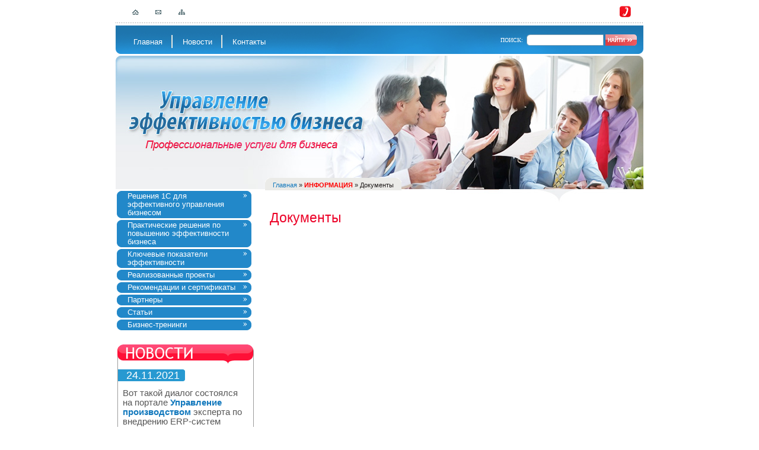

--- FILE ---
content_type: text/html; charset=utf-8
request_url: http://kpi-business.com/dokumenty
body_size: 7011
content:
<!DOCTYPE html PUBLIC "-//W3C//DTD XHTML 1.0 Transitional//EN" "http://www.w3.org/TR/xhtml1/DTD/xhtml1-transitional.dtd">
<html xmlns="http://www.w3.org/1999/xhtml" xml:lang="en" lang="en">
<head>
<meta http-equiv="Page-Enter" content="blendTrans(Duration=1.0)">
<meta name="robots" content="index,follow" />
<meta http-equiv="Content-Type" content="text/html; charset=UTF-8" />
<meta name="description" content="Документы" />
<meta name="keywords" content="Документы" />
<meta name="robots" content="all">


            <!-- 46b9544ffa2e5e73c3c971fe2ede35a5 -->
            <script src='/shared/s3/js/lang/ru.js'></script>
            <script src='/shared/s3/js/common.min.js'></script>
        <link rel='stylesheet' type='text/css' href='/shared/s3/css/calendar.css' /><link rel='stylesheet' type='text/css' href='/shared/highslide-4.1.13/highslide.min.css'/>
<script type='text/javascript' src='/shared/highslide-4.1.13/highslide.packed.js'></script>
<script type='text/javascript'>
hs.graphicsDir = '/shared/highslide-4.1.13/graphics/';
hs.outlineType = null;
hs.showCredits = false;
hs.lang={cssDirection:'ltr',loadingText:'Загрузка...',loadingTitle:'Кликните чтобы отменить',focusTitle:'Нажмите чтобы перенести вперёд',fullExpandTitle:'Увеличить',fullExpandText:'Полноэкранный',previousText:'Предыдущий',previousTitle:'Назад (стрелка влево)',nextText:'Далее',nextTitle:'Далее (стрелка вправо)',moveTitle:'Передвинуть',moveText:'Передвинуть',closeText:'Закрыть',closeTitle:'Закрыть (Esc)',resizeTitle:'Восстановить размер',playText:'Слайд-шоу',playTitle:'Слайд-шоу (пробел)',pauseText:'Пауза',pauseTitle:'Приостановить слайд-шоу (пробел)',number:'Изображение %1/%2',restoreTitle:'Нажмите чтобы посмотреть картинку, используйте мышь для перетаскивания. Используйте клавиши вперёд и назад'};</script>

<script src="/g/libs/jquery/1.10.2/jquery.min.js"></script>
<title>Документы</title>
<link href="/t/v2/images/styles.css" rel="stylesheet" type="text/css" />

            <!-- 46b9544ffa2e5e73c3c971fe2ede35a5 -->
            <script src='/shared/s3/js/lang/ru.js'></script>
            <script src='/shared/s3/js/common.min.js'></script>
        <link rel='stylesheet' type='text/css' href='/shared/s3/css/calendar.css' /><link rel='stylesheet' type='text/css' href='/shared/highslide-4.1.13/highslide.min.css'/>
<script type='text/javascript' src='/shared/highslide-4.1.13/highslide.packed.js'></script>
<script type='text/javascript'>
hs.graphicsDir = '/shared/highslide-4.1.13/graphics/';
hs.outlineType = null;
hs.showCredits = false;
hs.lang={cssDirection:'ltr',loadingText:'Загрузка...',loadingTitle:'Кликните чтобы отменить',focusTitle:'Нажмите чтобы перенести вперёд',fullExpandTitle:'Увеличить',fullExpandText:'Полноэкранный',previousText:'Предыдущий',previousTitle:'Назад (стрелка влево)',nextText:'Далее',nextTitle:'Далее (стрелка вправо)',moveTitle:'Передвинуть',moveText:'Передвинуть',closeText:'Закрыть',closeTitle:'Закрыть (Esc)',resizeTitle:'Восстановить размер',playText:'Слайд-шоу',playTitle:'Слайд-шоу (пробел)',pauseText:'Пауза',pauseTitle:'Приостановить слайд-шоу (пробел)',number:'Изображение %1/%2',restoreTitle:'Нажмите чтобы посмотреть картинку, используйте мышь для перетаскивания. Используйте клавиши вперёд и назад'};</script>

<!--[if lte IE 7]>
<style type="text/css">
.search_text {
	margin-top:-1px;
}
</style>
<![endif]-->
</head>

<body>
<div id="wrapper">
 <div class="top">
  <div class="icos"><a href="/" class="home"></a><a href="/mail" class="mail"></a><a href="/karta_sayta" class="map"></a></div>
  <div class="tel"> &nbsp;</div>
 </div>
 <div class="navigation">
  <div class="search_div">
      <form action="/search" class="search_form" method="get" name="poisk" id="form">
        <span class="poisk">поиск:</span>
        <input name="search" type="text"  class="search_text" onclick="this.value='';"  value="" />
        <input type="submit" class="search_button" value="" />
      <re-captcha data-captcha="recaptcha"
     data-name="captcha"
     data-sitekey="6LfLhZ0UAAAAAEB4sGlu_2uKR2xqUQpOMdxygQnA"
     data-lang="ru"
     data-rsize="invisible"
     data-type="image"
     data-theme="light"></re-captcha></form>
  </div>
      <ul class="menutop">
            <li ><a  href="/about"><b>Главная</b></a></li>
            <li ><a target="_blank" href="/novosti"><b>Новости</b></a></li>
            <li style="background:none"><a  href="/contacts"><b>Контакты</b></a></li>
          </ul>
 </div>
 <div class="main_pic">
  <div class="gotohome"><a href="/"><img src="/t/v2/images/spacer.gif" alt="На главную" title="На главную" width="421" height="115" border="0" /></a></div>
  <div class="path_div"><div class="path"><div><a href="/">Главная</a> &raquo; <a href="/span_stylecolor_ff"><b><span style="color:red">ИНФОРМАЦИЯ</span></b></a> &raquo; Документы</div></div>
 </div></div>
  <table class="mainTab">
    <tr>
      <td class="leftside">
        <ul class="menu">
                  <li><a  href="/resheniya-1s-dlya-effektivnogo-upravleniya-biznesom"><b>Решения 1С для эффективного управления бизнесом</b></a></li>
                  <li><a target="_blank" href="/prakticheskie-resheniya-po-povysheniyu-effektivnosti-biznesa"><b>Практические решения по повышению эффективности бизнеса</b></a></li>
                  <li><a target="_blank" href="/catalog"><b>Ключевые показатели эффективности</b></a></li>
                  <li><a target="_blank" href="/realizovannye_proekty"><b>Реализованные проекты</b></a></li>
                  <li><a  href="/otzyvy_i_rekomendacii"><b>Рекомендации и сертификаты</b></a></li>
                  <li><a  href="/partnery"><b>Партнеры</b></a></li>
                  <li><a target="_blank" href="/stati"><b>Статьи</b></a></li>
                  <li><a target="_blank" href="/biznes-treningi"><b>Бизнес-тренинги</b></a></li>
                </ul>
        <div class="clear"></div>
        <div class="n_back">
         <div class="n_bot">
          <div class="news">
                        <b class="date">24.11.2021</b> &nbsp;
            <div class="clear"></div>
            <div style="margin:11px 8px 18px 8px;"><p style="margin-bottom:13px"><span style="font-size:11pt"><span style="line-height:115%"><span style="font-family:Calibri,sans-serif">Вот такой диалог состоялся на портале <a href="https://forum.up-pro.ru/topic494.html"><b>Управление производством</b></a> эксперта по внедрению ERP-систем Андрея Наумова &nbsp;с экономистом производственного предприятия Ниной Пышник:</span></span></span></p>

<p style="margin-bottom:13px"><span style="font-size:11pt"><span style="line-height:115%"><span style="font-family:Calibri,sans-serif"><b>Нина Пышник: &nbsp;</b>Какой экономический эффект можно получить от внедрения ERP-системы на производственном предприятии?</span></span></span></p>

<p style="margin-bottom:13px"><span style="font-size:11pt"><span style="line-height:115%"><span style="font-family:Calibri,sans-serif"><b>Андрей Наумов:</b> &nbsp;В условиях усиливающегося экономического кризиса не все предприятия выживут. Выживут те предприятия, которые окажутся более жизнеспособны &ndash; т.е. способны производить качественную продукцию в соответствии с требованиями заказчика и в требуемые заказчиком сроки, с одной стороны. И более экономически эффективные &ndash; с другой.</span></span></span></p>

<p style="margin-bottom:13px"><span style="font-size:11pt"><span style="line-height:115%"><span style="font-family:Calibri,sans-serif"><b>Нина Пышник:</b> &nbsp;В чём должна заключаться их экономическая эффективность?</span></span></span></p></div>
            <p style="margin:0 8px 20px 8px; text-align:right"><a href="/novosti?view=11448701">подробнее...</a></p>
                        <b class="date">21.11.2021</b> &nbsp;
            <div class="clear"></div>
            <div style="margin:11px 8px 18px 8px;"><div><span style="font-size:10pt;">В конфигурации&nbsp;&quot;1С:ERP Управление предприятием&quot; разработана полностью новая подсистема управления производством. Реализован новый подход к управлению процессами, который позволяет минимизировать зависимость качества планирования от точности нормативных данных. Это означает, что, даже не имея точных нормативов времени для всех производственных операций, можно сформировать исполнимые производственные планы.</span></div>

<p>&nbsp;</p>

<p>&nbsp;</p></div>
            <p style="margin:0 8px 20px 8px; text-align:right"><a href="/novosti?view=11211501">подробнее...</a></p>
                        <b class="date">14.04.2021</b> &nbsp;
            <div class="clear"></div>
            <div style="margin:11px 8px 18px 8px;"><p>&nbsp;</p>

<p><span style="font-size: 12pt;"><strong>ЭКСПРЕСС-КУРС &quot;ЭКОНОМИЧЕСКИЕ ПОКАЗАТЕЛИ И РАСЧЕТЫ ДЛЯ РЕШЕНИЯ ПРОИЗВОДСТВЕННЫХ ЗАДАЧ&quot;</strong></span></p>

<p>&nbsp;</p>

<p><span style="font-size: 10pt;">Руководителям производства постоянно приходится принимать множество управленческих решений, основанных на экономических оценках.&nbsp; Например, к таким решениям относится нахождение ответов на следующие вопросы:</span></p>

<p><span data-mce-mark="1" style="font-size: 10pt;">Выгоден ли для предприятия заказ от представителя из другого сегмента рынка?</span></p>

<p><span data-mce-mark="1" style="font-size: 10pt;">Что выгоднее &ndash; изготовить какие-либо детали самостоятельно или передать их на изготовление субподрядчику?</span></p>

<p><span data-mce-mark="1" style="font-size: 10pt;">Какой нежелательный результат можно получить от приобретения более производительного оборудования?</span></p>

<p><span data-mce-mark="1" style="font-size: 10pt;">Производство какой продукции более выгодно для предприятия?</span></p>

<p><span style="font-size: 10pt;">&nbsp;</span></p>

<p>&nbsp;</p></div>
            <p style="margin:0 8px 20px 8px; text-align:right"><a href="/novosti?view=32426203">подробнее...</a></p>
                        <b class="date">30.09.2014</b> &nbsp;
            <div class="clear"></div>
            <div style="margin:11px 8px 18px 8px;"><h1>ТЕОРИЯ ОГРАНИЧЕНИЙ ДЛЯ ПРОМЫШЛЕННЫХ КОМПАНИЙ</h1>
<p><span style="font-size: 9pt;">Т<span style="font-size: 10pt;">еория Ограничений известна во всем мире. Она работает в крупных и небольших компаниях. Величина компании не имеет значения. Что имеет значение &ndash; это желание менеджмента улучшать деятельность компании. TOC используется в различных отраслях: производстве, оборонной промышленности, дистрибуции, розничной торговле, строительстве, проектном управлении, сфере обслуживания, финансовых услуг, образования, медицины, в социальной сфере и так далее.&nbsp;</span></span></p></div>
            <p style="margin:0 8px 20px 8px; text-align:right"><a href="/novosti?view=29284803">подробнее...</a></p>
                        <b class="date">18.06.2012</b> &nbsp;
            <div class="clear"></div>
            <div style="margin:11px 8px 18px 8px;"><h1><img alt="Логотип ЦНТИ 'ПРОГРЕСС'" border="0" height="32" src="/thumb/2/XndT_8EmSSMgFSx7HBXtxg/180r160/d/logotype_spb.gif" width="180" />Бизнес-семинар &laquo;Опыт внедрения японской системы бережливого производства (T-TPS) на российских предприятиях. Рекомендации топ-менеджера компании "Тойота"&raquo;</h1>
<p><span style="font-size: 11pt;"><strong><em>18 июня 2012 года при содействии Агентства бизнес-решений и ЦНТИ "Прогресс" впервые в Санкт-Петербурге&nbsp;</em></strong><em>состоялся уникальный бизнес-семинар&nbsp;легендарного&nbsp;&nbsp;<strong>Тосио Хорикири&nbsp;</strong>- Президента компании&nbsp;<strong>&laquo;Toyota Engineering Corporation (TEC)&raquo;</strong>, генерального&nbsp;директора Центра сертификации по <strong>T-TPS</strong> <strong>(всеобщей производственной системе Тойоты)</strong>.&nbsp;</em></span></p></div>
            <p style="margin:0 8px 20px 8px; text-align:right"><a href="/novosti?view=12158003">подробнее...</a></p>
                      </div>
         </div>
        </div>
      </td>
      <td class="rightside"><div class="bodycontent"><h1 class="pagename">Документы</h1>



</div></td>
    </tr>
  </table>
</div>
<div id="footer">
 <div class="contacts">
  <span class="pad"><p align="center">Наумов и партнеры, Санкт-Петербург,<br />
<strong>e-mail:</strong>&nbsp;<a href="andrey.naumov@kpi-business.com">andrey.naumov@inbox,ru</a></p></span>
 </div>
 <div class="site_copyright">&copy; 2010 <br /><span class="col"><span style='font-size:14px;' class='copyright'><!--noindex-->сайт сделан в <a target="_blank" href="https://megagroup.ru/compani" title="сайт сделан в веб студии megagroup.ru" class="copyright" rel="nofollow">веб студии</a> megagroup.ru<!--/noindex--></span></span></div>
 <div class="counters"><!-- begin of Top100 code -->
<script id="top100Counter" type="text/javascript" src="http://counter.rambler.ru/top100.jcn?2276278"></script><noscript><img src="http://counter.rambler.ru/top100.cnt?2276278" alt="" width="1" height="1" border="0"/></noscript>
<!-- end of Top100 code -->
<!-- begin of Top100 logo -->
<a href="http://top100.rambler.ru/home?id=2276278" target="_blank"><img src="http://top100-images.rambler.ru/top100/banner-88x31-rambler-gray2.gif" alt="Rambler's Top100" width="88" height="31" border="0" /></a>
<!-- end of Top100 logo -->

<!--LiveInternet counter--><script type="text/javascript"><!--
document.write("<a href='http://www.liveinternet.ru/click' "+
"target=_blank><img src='//counter.yadro.ru/hit?t22.2;r"+
escape(document.referrer)+((typeof(screen)=="undefined")?"":
";s"+screen.width+"*"+screen.height+"*"+(screen.colorDepth?
screen.colorDepth:screen.pixelDepth))+";u"+escape(document.URL)+
";"+Math.random()+
"' alt='' title='LiveInternet: показано число просмотров за 24"+
" часа, посетителей за 24 часа и за сегодня' "+
"border='0' width='88' height='31'><\/a>")
//--></script><!--/LiveInternet-->

<!-- Yandex.Metrika informer -->
<a href="http://metrika.yandex.ru/stat/?id=4025746&amp;from=informer"
target="_blank" rel="nofollow"><img src="//bs.yandex.ru/informer/4025746/3_1_FFFFFFFF_EFEFEFFF_0_pageviews"
width="88" height="31" border="0" alt="Яндекс.Метрика" title="Яндекс.Метрика: данные за сегодня (просмотры, визиты и уникальные посетители)" /></a>
<!-- /Yandex.Metrika informer -->

<!-- Yandex.Metrika counter -->
<div style="display:none;"><script type="text/javascript">
(function(w, c) {
    (w[c] = w[c] || []).push(function() {
        try {
            w.yaCounter4025746 = new Ya.Metrika(4025746);
             yaCounter4025746.clickmap(true);
             yaCounter4025746.trackLinks(true);
        
        } catch(e) { }
    });
})(window, 'yandex_metrika_callbacks');
</script></div>
<script src="//mc.yandex.ru/metrika/watch.js" type="text/javascript" defer="defer"></script>
<noscript><div style="position:absolute"><img src="//mc.yandex.ru/watch/4025746" alt="" /></div></noscript>
<!-- /Yandex.Metrika counter -->
<!--__INFO2026-01-25 13:04:38INFO__-->
</div>
</div>

<!-- assets.bottom -->
<!-- </noscript></script></style> -->
<script src="/my/s3/js/site.min.js?1769082895" ></script>
<script src="/my/s3/js/site/defender.min.js?1769082895" ></script>
<script >/*<![CDATA[*/
var megacounter_key="3b61e3c06a5c728ad2b2b488bbeef074";
(function(d){
    var s = d.createElement("script");
    s.src = "//counter.megagroup.ru/loader.js?"+new Date().getTime();
    s.async = true;
    d.getElementsByTagName("head")[0].appendChild(s);
})(document);
/*]]>*/</script>
<script >/*<![CDATA[*/
$ite.start({"sid":142701,"vid":143260,"aid":9730,"stid":1,"cp":21,"active":true,"domain":"kpi-business.com","lang":"ru","trusted":false,"debug":false,"captcha":3});
/*]]>*/</script>
<!-- /assets.bottom -->
</body>
<!-- h.u. -->
</html>

--- FILE ---
content_type: text/css
request_url: http://kpi-business.com/t/v2/images/styles.css
body_size: 4229
content:
@charset "utf-8";
/* CSS Document */

html, body {
	margin:0px;
	padding:0px;
	height:100%;
}
body, td {
	font: 12px Tahoma, Geneva, sans-serif;
	color:#414141;
}
body {
	text-align:left;
	background:#FFF;
}

a {
	color: #2288cc;
	text-decoration:underline;
}
a:hover {
	color: #2288cc;
	text-decoration:underline;
}

a img           { border-color:#414141 }

h1,h2,h3,h4,h5,h6 { margin:0.9em 0; padding:0; color:#414141; font-family: Tahoma, Geneva, sans-serif}
h1 { font-size:18px}
h2 { font-size:16px}
h3 { font-size:14px}
h4 { font-size:12px}
h5,h6 { font-size:11px}


/* content
-------------------------------*/
.bodycontent {
	padding:35px 20px 30px 20px;
	line-height:1.25em;
	text-align:left;
	vertical-align:top;
}

h1.pagename {
	font:normal 23px Tahoma, Geneva, sans-serif;
	color:#ec0027;
	padding:0;
	margin:0 0 20px 5px;
}
.path_div {
	position:absolute;
	bottom:-2px;
	left:252px;
	width:445px;
}
.path {
	float:left;
	background:url(path_left.gif) left top no-repeat;
	font-size:11px;
	color:#1D1918;
	padding:0 0 0 10px;
	margin:0;
}
.path div {
	background:url(path_right.gif) right top no-repeat;
	padding:6px 13px 3px 3px;
}
.path a{
	color:#1379bd;
	text-decoration:none;
}
.path a:hover {
	color:#1379bd;
	text-decoration:underline;
}


/* begin styles
-------------------------------*/
#wrapper {
	width:890px;
	margin:0 auto;
	position:relative;
	height:auto !important;
	height:85%;
	min-height:85%;
	border:0px solid red;
	background:url(c_rb.jpg) right bottom no-repeat;
}
#footer {
	width:890px;
	margin:0 auto;
	height:auto !important;
	height:155px;
	min-height:155px;
	border:0px solid red;
	background:url(bot_back.jpg) left top no-repeat;
}
.top {
	height:38px;
	position:relative;
}
.navigation {
	height:56px;
	position:relative;
	background:url(top.gif) left bottom no-repeat;
}
.main_pic {
	height:225px;
	position:relative;
	background:url(main_pic.jpg) left top no-repeat;
}
.mainTab {
	border-collapse:collapse;
	width:100%;
	border:0 none;
}
.mainTab td.leftside {
	padding:0;
	vertical-align:top;
	text-align:left;
	width:235px;
}
.mainTab td.rightside {
	padding:0;
	vertical-align:top;
	text-align:left;
	background:url(c_rt.jpg) right top no-repeat;
}

.gotohome {
	position:absolute; 
	top:52px; 
	left:55px;
	z-index:1000;
}
/*icos*/
.icos {
	position:absolute;
	margin:16px 0 0 28px;
}
.icos a {
	display:block;
	float:left;
	margin-right:28px;
	width:11px;
	height:9px;
	font-size:1px;
	line-height:1px;
	background-position:left;
	background-repeat:no-repeat;
}
.icos a.home {
	background-image:url(home.gif);
}
.icos a.mail {
	background-image:url(mail.gif);
}
.icos a.map {
	background-image:url(map.gif);
}
.tel {
	float:right;
	margin:0;
	font:normal 20px Garamond;
	color:#000F13;
	text-align:left;
	padding:9px 0px 3px 35px;
	background:url(tel_ico.gif) 0 10px no-repeat;
}
.tel p {
	margin:0;
}
/*search*/
.search_div {
	position:absolute;
	top:20px;
	right:11px;
}
.search_form {
	margin:0px;
}
.poisk {
	display:block;
	float:left;
	font:10px Tahoma;
	color:#fff;
	text-transform:uppercase;
	padding:4px 6px 0 0;
}
.search_text {
	width:123px;
	height:16px;
	background:url(search_text.gif) 100% 0 no-repeat;
	border:none;
	padding:2px 3px 1px 4px;
	margin:0;
	font:11px Arial;
	color:#555;
	vertical-align:top;
}
.search_button {
	width:53px;
	height:19px;
	background:url(search_button.gif) 0 0 no-repeat;
	border:none;
	cursor:pointer;
	margin:0;
	vertical-align:top;
} 
/*top menu*/
.menutop {
	margin:0 20px 0 13px;
	padding:21px 0 0 0;
	list-style:none;
}
.menutop li {
	float:left;
	font-size:0;
	line-height:0;
	margin:0;
	padding:0 2px;
	background:url(m2_i.gif) right top no-repeat;
}
.menutop li a {
	display:block;
	padding:0 0 0 10px;
	font:13px/13px Arial;
	color:#fff;
	text-decoration:none;
}
.menutop li a b {
	display:block;
	font-weight:normal;
	padding:5px 15px 17px 5px;
}
.menutop li a:hover {
	background:url(m2_lo.gif) left bottom no-repeat;
	color:#fff;
	text-decoration:none;
} 
.menutop li a:hover b {
	cursor:pointer;
	background:url(m2_ro.gif) right bottom no-repeat;
}

/*left menu*/
.menu {
	margin:3px 0px 23px 2px;
	padding:0;
	list-style:none;
}
.menu li {
	font-size:0;
	line-height:0;
	margin:0 0 3px 0;
	padding:0;
	width:227px;
}
.menu li a {
	display:block;
	font:13px/14px Arial;
	color:#ffffff;
	text-transform:none;
	text-decoration:none;
	background:url(m_t.gif) left top no-repeat;
}
.menu li a:hover {
	background:url(m_to.gif) left top no-repeat;
	color:#FFFFFF;
	text-transform:none;
	text-decoration:none;
}
.menu li a b {
	display:block;
	font-weight:normal;
	padding:2px 18px;
	background:url(m_b.gif) left bottom no-repeat;
}
.menu li a:hover b {
	cursor:pointer;
	background:url(m_bo.gif) left bottom no-repeat;
	
}
/*news*/
.n_back {
	width:230px;
	margin:0 0 20px 3px;
	background:url(n_back.gif) left repeat-y;
}
.n_bot {
	background:url(n_bot.gif) left bottom no-repeat;
}
.news p {
	padding:0;
	margin:0;
}
.news {
	padding:42px 3px 20px 1px;
	font:11px "Trebuchet MS", Arial, Helvetica, sans-serif;
	color:#565656;
	background:url(n_top.gif) left top no-repeat;
}
.news a {
	color:#1379bd;
	text-decoration:none;
}
.news a:hover {
	color:#1379bd;
	text-decoration:underline;
}
.news .date {
	display:block;
	float:left;
	background:url(date.gif) right top no-repeat;
	margin:0;
	padding:1px 9px 1px 14px;
	font-size:18px;
	line-height:1.0em;
	color:#FFF;
	font-weight:normal;
}
/* podval
-------------------------------*/
.contacts {
	height:49px;
	font:11px Tahoma;
	color:#555555;
}
.contacts p {
	margin:0;
}
.contacts .pad {
	display:block;
	padding:13px 0 0 28px;
}
.site_copyright {
	float:left;
	display:inline;
	width:250px;
	margin:5px 15px;
	padding:10px 0 10px 38px;
	text-align:left;
	background:url(mega.gif) left no-repeat;
	font:11px Tahoma, Geneva, sans-serif;
	color:#333;
}
.site_copyright a, .site_copyright a:hover {
	color:#333;
}
.site_copyright .col {
	color:#333;
}
.counters {
	margin:10px 150px 10px 330px;
	color:#000;
	font-size:10px;
	text-align:left;
	padding:10px;
}

/* Tables
-------------------------------*/

table.table0 td p,table.table1 td p,table.table2 td p {padding:0; margin:0;}

table.table0 { border-collapse:collapse;}
table.table0 td { padding:5px; border: none}

table.table1 { border-collapse:collapse;}
table.table1 tr:hover {background: #e0e0e0}
table.table1 td { padding:5px; border: 1px solid #91949a;}

table.table2 { border-collapse:collapse;}
table.table2 tr:hover {background: #e0e0e0}
table.table2 td { padding:5px; border: 1px solid #91949a;}
table.table2 th { padding:8px 5px; border: 1px solid #eee; background-color:#20931B; color:#fff; text-align:left;}


.clear {
	clear:both;
	height:1px;
	line-height:0;
	font-size:0;
}

.thumb              {color:#000000}

/* */

td.shop-column1 { width: 70%; padding-right: 10px; }
td.shop-column2 { width: 30%; }

h2.shop-product-title { font-size: 18px; font-weight: bold; }

/* SHOP CART */

div.shop-cart { text-align: right; font-size: 10px; text-transform: uppercase; margin-bottom: 20px; }
a.shop-cart { font-size:10px; font-family: tahoma; font-weight: bold; text-decoration: none; text-transform: uppercase;}
a.shop-cart:hover { font-size:10px; font-family: tahoma; font-weight: bold; text-decoration: underline; text-transform: uppercase;}

/* SHOP PATH */

div.shop-path { text-align: left; font-size: 10px; text-transform: uppercase; margin-bottom: 10px; }
a.shop-path { font-size:10px; font-family: tahoma; font-weight: bold; text-decoration: none; text-transform: uppercase;}
a.shop-path:hover { font-size:10px; font-family: tahoma; font-weight: bold; text-decoration: underline; text-transform: uppercase;}

/* SHOP FOLDERS */

div.shop-folders { }
div.shop-folders-title { color:#000000;font-weight:bold;padding:5px;background-color:#e0e0e0; }
div.shop-folders-body { padding: 15px; font-size: 11px; }
a.shop-folder { font-size:10px; font-family: tahoma; font-weight: bold; text-decoration: none; text-transform: uppercase;}
a.shop-folder:hover { font-size:10px; font-family: tahoma; font-weight: bold; text-decoration: underline; text-transform: uppercase;}

/* SHOP PRODUCT LIST */

table.shop-products { font-size:11px; border-collapse: collapse; border-bottom: 1px solid #cccccc;  }
table.shop-products td { padding:5px; border-right: 1px solid #cccccc; border-left: 1px solid #cccccc;}
td.product-th { padding:5px; background-color: #cccccc; font-weight: bold; color: #000000; text-align: center; }
td.product-tb { padding:5px; border-top: 1px solid #cccccc; text-align: right; }

div.shop-add-to-cart { padding:5px; }
span.shop-remove-from-cart { cursor: pointer; color: #cc0000; text-decoration: underline; }
span.shop-remove-from-cart:hover { cursor: pointer; color: #000000; text-decoration: underline; }

/* SHOP PRODUCT LIST STAGE */

table.stage { font-size:11px; }
td.stage-title { text-transform:uppercase; background-color:#cccccc; padding:7px; }
td.stage-image { padding: 5px; text-align:center; }
td.stage-body { padding: 10px; }


/* SHOP PRODUCT FORMS */

input.number { border:1px solid #cccccc; }
input.shop-add-to-cart { }
form.nomargin { margin: 0px;}


form.hidden { margin: 0px; }



ul.boxes {
	color: #cccccc;
	margin: 0px 0px 0px 5px;
	padding: 0px 0px 0px 10px;
}

ul.boxes li { margin-bottom: 5px; }
ul.boxes li:hover { margin-bottom: 5px; }


/*---------*/

/* Корзина */

.cart { height:73px; width:152px; background:url(cart.png) no-repeat; position:absolute; right:14px; margin-top: -20px; padding:12px 0 0 109px; font: normal 11px Arial, Helvetica, sans-serif;}

.sum { font: bold 11px Arial, Helvetica, sans-serif; color:#ed1401; text-align:right; padding: 5px 25px 0 0;}
.sum span{ font: bold 18px Arial, Helvetica, sans-serif;}

.order { font: normal 11px Arial, Helvetica, sans-serif; color:#ed1401; text-align:right; padding: 0px 25px 0 0;}

.order a { text-decoration:underline; color:#000000;}
.order a:hover { text-decoration:underline; color:#ed1401;}


/* SHOP START */

#shop-added { display:none; z-index:10000; padding:5px; border:1px solid #666; font: bold 12px Arial, sans-serif; position:absolute; left:0px; top: 0px; background-color:#FFFFCC; color: #cc0000 }

/* Таблица корзины с товарами */

table.table_shop { border-collapse:collapse;}
table.table_shop tr:hover {background: #e0e0e0}
table.table_shop td { padding:5px; border-bottom: 1px solid #91949a;}
table.table_shop th { padding:8px 12px; border: 1px solid #fff; background:#d24132; color:#fff; text-align:left;}

/* SHOP PRODUCT */

.goods { width:233px; float:left; position:relative; margin:5px; padding-bottom:14px;}

.goods img { padding:14px 0 0 7px; float:left; /*border: 1px solid #ccc;*/}
.goods p { padding:0; margin:0;}

.goods .id {	font: normal 11px Arial, Helvetica, sans-serif;	color:#666;	position:absolute;	left: 141px; top: 32px;}
.goods .id span{ color:#999}

.goods .more {	font: normal 11px Arial, Helvetica, sans-serif;	position: absolute;	left: 141px; top: 77px;}
.goods .more a { color:#303030; text-decoration:underline;}
.goods .more a:hover { color:#0b51bb; text-decoration:underline;} 

.goods .name { padding:9px; font: bold 12px Arial, Helvetica, sans-serif; height:25px; margin:0;}
.goods .name a { color:#0b51bb; text-decoration:underline}
.goods .name a:hover{ color:#0b51bb; text-decoration:underline}

.goods .discrip {margin:12px 9px; font: normal 11px Arial, Helvetica, sans-serif; color:#282828; height:70px; overflow:hidden; display:block}

.goods form { background:url(price.jpg) center no-repeat;}
.goods form .price{ font: bold 13px Arial, Helvetica, sans-serif; color:#010101; width:142px; height:23px; padding-top:5px; float:left; text-align:center;}
.goods form .price b { font-size:20px;}

.goods input.addtocart {cursor:pointer; background:url(addtocart.gif) no-repeat left center; width:81px; height:33px; border:none; padding:0; margin:0}

/* SHOP PRODUCT lable NEW! */

.goodsnew { width:233px; float:left; position:relative; margin:5px; padding-bottom:14px; background:url(new.jpg) top left no-repeat}

.goodsnew img { padding:14px 0 0 7px; float:left; /*border: 1px solid #ccc;*/}

.goodsnew p { padding:0; margin:0;}

.goodsnew .id {	font: normal 11px Arial, Helvetica, sans-serif;	color:#666;	position:absolute;	left: 141px; top: 32px;}
.goodsnew .id span{ color:#999}

.goodsnew .more {	font: normal 11px Arial, Helvetica, sans-serif;	position: absolute;	left: 141px; top: 77px;}
.goodsnew .more a { color:#dc1200; text-decoration:underline;}
.goodsnew .more a:hover { color:#dc1200; text-decoration:underline;} 

.goodsnew .name { padding:9px; font: bold 12px Arial, Helvetica, sans-serif; height:25px; margin:0;}
.goodsnew .name a { color:#dc1200; text-decoration:underline} 
.goodsnew .name a:hover{ color:#dc1200; text-decoration:underline}

.goodsnew .discrip {margin:12px 9px; font: normal 11px Arial, Helvetica, sans-serif; color:#282828; height:70px; overflow:hidden; display:block}

.goodsnew form { background:url(price_new.jpg) center no-repeat;}
.goodsnew form .price{ font: bold 13px Arial, Helvetica, sans-serif; color:#fff; width:142px; height:23px; padding-top:5px; float:left; text-align:center;}
.goodsnew form .price b { font-size:20px;}

.goodsnew input.addtocart {cursor:pointer; background:url(addtocart.gif) no-repeat left center; width:81px; height:33px; border:none; padding:0; margin:0}

/* Описание товара */

.gdetail {width:170px; position:absolute; z-index:1000; margin:7px 20px 7px 7px; background:url(gdetail.jpg) top left no-repeat}
.gdetail img { padding:0 23px;}
.gdetail p { text-align:center;}
.gdetail p b{ color:#f00;}

.gdetail .number { width:24px; height:22px; background:url(col.gif) no-repeat; border: none; font: bold 13px Arial, Helvetica, sans-serif; text-align:center;}

.gdetail form { padding:0; margin:0;}
.gdetail form .detprice{ font: bold 13px Arial, Helvetica, sans-serif; color:#000; width: auto; height:23px; padding:5px 0 10px; text-align:center; background:url(detprice.gif) top center no-repeat;}
.gdetail form .detprice b { font-size:20px;}
.bt_add {cursor:pointer; background:url(add.gif) no-repeat left center; width:126px; height:33px; border:none; padding:0; margin:0}


/* детали товара справа*/

.detail_right {position:relative; padding: 7px 7px 7px 195px;}

.detail_right h1 { font: normal 18px Arial, Helvetica, sans-serif; color:#333; padding:10px 0; margin:0;}

.detail_right .id {font: normal 11px Arial, Helvetica, sans-serif; color:#666;}
.detail_right .id span {color:#999}

.detail_right .discrip {margin:20px 0px; font: normal 11px Arial, Helvetica, sans-serif; color:#282828; display:block;}

/* ХЛЕБНЫЕ КРОШКИ */
.dpath {color: #7c7c7c;	font-size: 11px; padding:5px 0;}
.dpath a {color:#d13f32; text-decoration:underline;}
.dpath a:hover {color:#d13f32;text-decoration:underline;}

--- FILE ---
content_type: text/javascript
request_url: http://counter.megagroup.ru/3b61e3c06a5c728ad2b2b488bbeef074.js?r=&s=1280*720*24&u=http%3A%2F%2Fkpi-business.com%2Fdokumenty&t=%D0%94%D0%BE%D0%BA%D1%83%D0%BC%D0%B5%D0%BD%D1%82%D1%8B&fv=0,0&en=1&rld=0&fr=0&callback=_sntnl1769368518016&1769368518016
body_size: 204
content:
//:1
_sntnl1769368518016({date:"Sun, 25 Jan 2026 19:15:18 GMT", res:"1"})